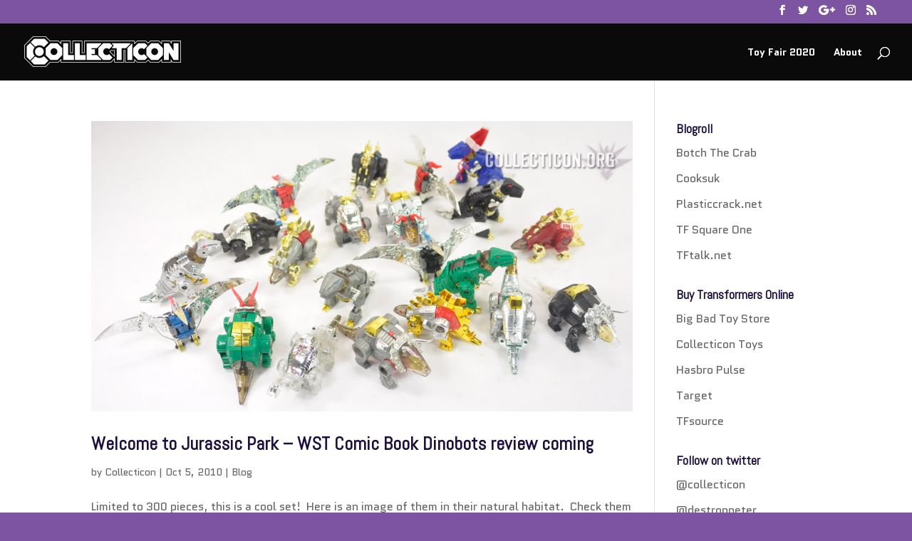

--- FILE ---
content_type: text/css
request_url: https://www.collecticon.org/collecticon_wp/wp-content/plugins/wp-facebox/facebox.css
body_size: 187
content:
#facebox .b {background:url(images/b.png);min-width:10px;min-height:10px;}
#facebox .tl{background:url(images/tl.png);}
#facebox .tr{background:url(images/tr.png);}
#facebox .bl{background:url(images/bl.png);}
#facebox .br{background:url(images/br.png);}

#facebox{position:absolute;top:0;left:0;z-index:100;text-align:left;}
#facebox .popup{position:relative;}
#facebox table{border-collapse:collapse;}
#facebox td{border-bottom:0;padding:0;}
#facebox .body{padding:10px;background:#fff;width:370px;}
#facebox .loading{text-align:center;}
#facebox .image{text-align:center;}
#facebox img{border:0;margin:0;}
#facebox .footer{border-top:1px solid #DDDDDD;padding-top:5px;margin-top:10px;text-align:right;}
#facebox .tl,#facebox .tr,#facebox .bl,#facebox .br{height:10px;width:10px;overflow:hidden;padding:0;}
#facebox_overlay{position:fixed;top:0px;left:0px;height:100%;width:100%;}
.facebox_hide{z-index:-100;}
.facebox_overlayBG{background-color:#000;z-index:99;}

* html #facebox_overlay { /* ie6 hack */
  position: absolute;
  height: expression(document.body.scrollHeight > document.body.offsetHeight ? document.body.scrollHeight : document.body.offsetHeight + 'px');
}
